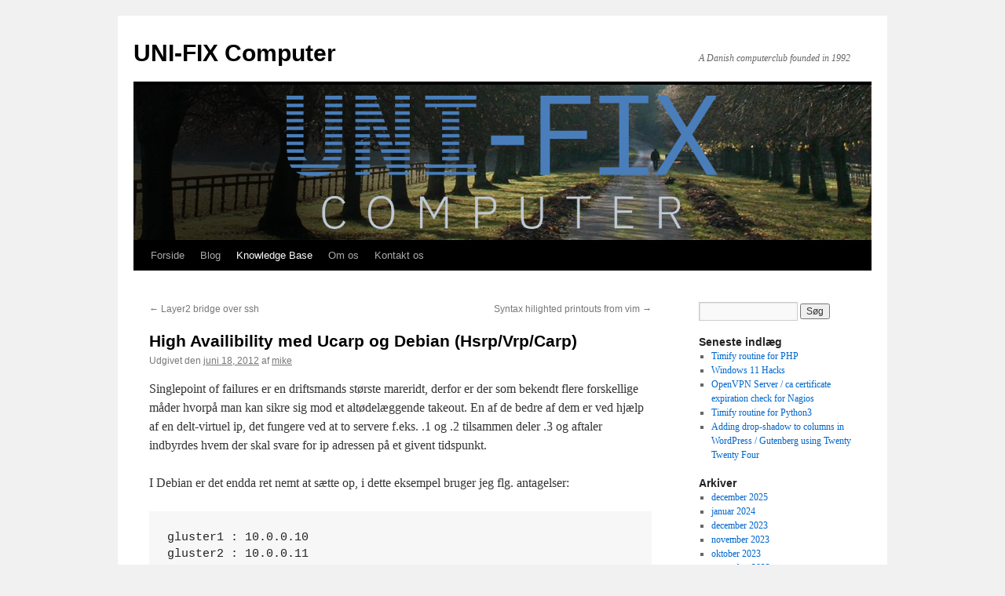

--- FILE ---
content_type: text/html; charset=UTF-8
request_url: https://www.unifix.org/2012/06/18/high-availibility-med-ucarp-og-debian-hsrp-vrp-carp/
body_size: 10394
content:
<!DOCTYPE html>
<html lang="da-DK">
<head>
<meta charset="UTF-8" />
<title>
High Availibility med Ucarp og Debian (Hsrp/Vrp/Carp) | UNI-FIX Computer	</title>
<link rel="profile" href="https://gmpg.org/xfn/11" />
<link rel="stylesheet" type="text/css" media="all" href="https://www.unifix.org/wp-content/themes/twentyten/style.css?ver=20251202" />
<link rel="pingback" href="https://www.unifix.org/xmlrpc.php">
<meta name='robots' content='max-image-preview:large' />
<link rel="alternate" type="application/rss+xml" title="UNI-FIX Computer &raquo; Feed" href="https://www.unifix.org/feed/" />
<link rel="alternate" type="application/rss+xml" title="UNI-FIX Computer &raquo;-kommentar-feed" href="https://www.unifix.org/comments/feed/" />
<link rel="alternate" type="application/rss+xml" title="UNI-FIX Computer &raquo; High Availibility med Ucarp og Debian (Hsrp/Vrp/Carp)-kommentar-feed" href="https://www.unifix.org/2012/06/18/high-availibility-med-ucarp-og-debian-hsrp-vrp-carp/feed/" />
<link rel="alternate" title="oEmbed (JSON)" type="application/json+oembed" href="https://www.unifix.org/wp-json/oembed/1.0/embed?url=https%3A%2F%2Fwww.unifix.org%2F2012%2F06%2F18%2Fhigh-availibility-med-ucarp-og-debian-hsrp-vrp-carp%2F" />
<link rel="alternate" title="oEmbed (XML)" type="text/xml+oembed" href="https://www.unifix.org/wp-json/oembed/1.0/embed?url=https%3A%2F%2Fwww.unifix.org%2F2012%2F06%2F18%2Fhigh-availibility-med-ucarp-og-debian-hsrp-vrp-carp%2F&#038;format=xml" />
<style id='wp-img-auto-sizes-contain-inline-css' type='text/css'>
img:is([sizes=auto i],[sizes^="auto," i]){contain-intrinsic-size:3000px 1500px}
/*# sourceURL=wp-img-auto-sizes-contain-inline-css */
</style>
<style id='wp-emoji-styles-inline-css' type='text/css'>

	img.wp-smiley, img.emoji {
		display: inline !important;
		border: none !important;
		box-shadow: none !important;
		height: 1em !important;
		width: 1em !important;
		margin: 0 0.07em !important;
		vertical-align: -0.1em !important;
		background: none !important;
		padding: 0 !important;
	}
/*# sourceURL=wp-emoji-styles-inline-css */
</style>
<style id='wp-block-library-inline-css' type='text/css'>
:root{--wp-block-synced-color:#7a00df;--wp-block-synced-color--rgb:122,0,223;--wp-bound-block-color:var(--wp-block-synced-color);--wp-editor-canvas-background:#ddd;--wp-admin-theme-color:#007cba;--wp-admin-theme-color--rgb:0,124,186;--wp-admin-theme-color-darker-10:#006ba1;--wp-admin-theme-color-darker-10--rgb:0,107,160.5;--wp-admin-theme-color-darker-20:#005a87;--wp-admin-theme-color-darker-20--rgb:0,90,135;--wp-admin-border-width-focus:2px}@media (min-resolution:192dpi){:root{--wp-admin-border-width-focus:1.5px}}.wp-element-button{cursor:pointer}:root .has-very-light-gray-background-color{background-color:#eee}:root .has-very-dark-gray-background-color{background-color:#313131}:root .has-very-light-gray-color{color:#eee}:root .has-very-dark-gray-color{color:#313131}:root .has-vivid-green-cyan-to-vivid-cyan-blue-gradient-background{background:linear-gradient(135deg,#00d084,#0693e3)}:root .has-purple-crush-gradient-background{background:linear-gradient(135deg,#34e2e4,#4721fb 50%,#ab1dfe)}:root .has-hazy-dawn-gradient-background{background:linear-gradient(135deg,#faaca8,#dad0ec)}:root .has-subdued-olive-gradient-background{background:linear-gradient(135deg,#fafae1,#67a671)}:root .has-atomic-cream-gradient-background{background:linear-gradient(135deg,#fdd79a,#004a59)}:root .has-nightshade-gradient-background{background:linear-gradient(135deg,#330968,#31cdcf)}:root .has-midnight-gradient-background{background:linear-gradient(135deg,#020381,#2874fc)}:root{--wp--preset--font-size--normal:16px;--wp--preset--font-size--huge:42px}.has-regular-font-size{font-size:1em}.has-larger-font-size{font-size:2.625em}.has-normal-font-size{font-size:var(--wp--preset--font-size--normal)}.has-huge-font-size{font-size:var(--wp--preset--font-size--huge)}.has-text-align-center{text-align:center}.has-text-align-left{text-align:left}.has-text-align-right{text-align:right}.has-fit-text{white-space:nowrap!important}#end-resizable-editor-section{display:none}.aligncenter{clear:both}.items-justified-left{justify-content:flex-start}.items-justified-center{justify-content:center}.items-justified-right{justify-content:flex-end}.items-justified-space-between{justify-content:space-between}.screen-reader-text{border:0;clip-path:inset(50%);height:1px;margin:-1px;overflow:hidden;padding:0;position:absolute;width:1px;word-wrap:normal!important}.screen-reader-text:focus{background-color:#ddd;clip-path:none;color:#444;display:block;font-size:1em;height:auto;left:5px;line-height:normal;padding:15px 23px 14px;text-decoration:none;top:5px;width:auto;z-index:100000}html :where(.has-border-color){border-style:solid}html :where([style*=border-top-color]){border-top-style:solid}html :where([style*=border-right-color]){border-right-style:solid}html :where([style*=border-bottom-color]){border-bottom-style:solid}html :where([style*=border-left-color]){border-left-style:solid}html :where([style*=border-width]){border-style:solid}html :where([style*=border-top-width]){border-top-style:solid}html :where([style*=border-right-width]){border-right-style:solid}html :where([style*=border-bottom-width]){border-bottom-style:solid}html :where([style*=border-left-width]){border-left-style:solid}html :where(img[class*=wp-image-]){height:auto;max-width:100%}:where(figure){margin:0 0 1em}html :where(.is-position-sticky){--wp-admin--admin-bar--position-offset:var(--wp-admin--admin-bar--height,0px)}@media screen and (max-width:600px){html :where(.is-position-sticky){--wp-admin--admin-bar--position-offset:0px}}

/*# sourceURL=wp-block-library-inline-css */
</style><style id='global-styles-inline-css' type='text/css'>
:root{--wp--preset--aspect-ratio--square: 1;--wp--preset--aspect-ratio--4-3: 4/3;--wp--preset--aspect-ratio--3-4: 3/4;--wp--preset--aspect-ratio--3-2: 3/2;--wp--preset--aspect-ratio--2-3: 2/3;--wp--preset--aspect-ratio--16-9: 16/9;--wp--preset--aspect-ratio--9-16: 9/16;--wp--preset--color--black: #000;--wp--preset--color--cyan-bluish-gray: #abb8c3;--wp--preset--color--white: #fff;--wp--preset--color--pale-pink: #f78da7;--wp--preset--color--vivid-red: #cf2e2e;--wp--preset--color--luminous-vivid-orange: #ff6900;--wp--preset--color--luminous-vivid-amber: #fcb900;--wp--preset--color--light-green-cyan: #7bdcb5;--wp--preset--color--vivid-green-cyan: #00d084;--wp--preset--color--pale-cyan-blue: #8ed1fc;--wp--preset--color--vivid-cyan-blue: #0693e3;--wp--preset--color--vivid-purple: #9b51e0;--wp--preset--color--blue: #0066cc;--wp--preset--color--medium-gray: #666;--wp--preset--color--light-gray: #f1f1f1;--wp--preset--gradient--vivid-cyan-blue-to-vivid-purple: linear-gradient(135deg,rgb(6,147,227) 0%,rgb(155,81,224) 100%);--wp--preset--gradient--light-green-cyan-to-vivid-green-cyan: linear-gradient(135deg,rgb(122,220,180) 0%,rgb(0,208,130) 100%);--wp--preset--gradient--luminous-vivid-amber-to-luminous-vivid-orange: linear-gradient(135deg,rgb(252,185,0) 0%,rgb(255,105,0) 100%);--wp--preset--gradient--luminous-vivid-orange-to-vivid-red: linear-gradient(135deg,rgb(255,105,0) 0%,rgb(207,46,46) 100%);--wp--preset--gradient--very-light-gray-to-cyan-bluish-gray: linear-gradient(135deg,rgb(238,238,238) 0%,rgb(169,184,195) 100%);--wp--preset--gradient--cool-to-warm-spectrum: linear-gradient(135deg,rgb(74,234,220) 0%,rgb(151,120,209) 20%,rgb(207,42,186) 40%,rgb(238,44,130) 60%,rgb(251,105,98) 80%,rgb(254,248,76) 100%);--wp--preset--gradient--blush-light-purple: linear-gradient(135deg,rgb(255,206,236) 0%,rgb(152,150,240) 100%);--wp--preset--gradient--blush-bordeaux: linear-gradient(135deg,rgb(254,205,165) 0%,rgb(254,45,45) 50%,rgb(107,0,62) 100%);--wp--preset--gradient--luminous-dusk: linear-gradient(135deg,rgb(255,203,112) 0%,rgb(199,81,192) 50%,rgb(65,88,208) 100%);--wp--preset--gradient--pale-ocean: linear-gradient(135deg,rgb(255,245,203) 0%,rgb(182,227,212) 50%,rgb(51,167,181) 100%);--wp--preset--gradient--electric-grass: linear-gradient(135deg,rgb(202,248,128) 0%,rgb(113,206,126) 100%);--wp--preset--gradient--midnight: linear-gradient(135deg,rgb(2,3,129) 0%,rgb(40,116,252) 100%);--wp--preset--font-size--small: 13px;--wp--preset--font-size--medium: 20px;--wp--preset--font-size--large: 36px;--wp--preset--font-size--x-large: 42px;--wp--preset--spacing--20: 0.44rem;--wp--preset--spacing--30: 0.67rem;--wp--preset--spacing--40: 1rem;--wp--preset--spacing--50: 1.5rem;--wp--preset--spacing--60: 2.25rem;--wp--preset--spacing--70: 3.38rem;--wp--preset--spacing--80: 5.06rem;--wp--preset--shadow--natural: 6px 6px 9px rgba(0, 0, 0, 0.2);--wp--preset--shadow--deep: 12px 12px 50px rgba(0, 0, 0, 0.4);--wp--preset--shadow--sharp: 6px 6px 0px rgba(0, 0, 0, 0.2);--wp--preset--shadow--outlined: 6px 6px 0px -3px rgb(255, 255, 255), 6px 6px rgb(0, 0, 0);--wp--preset--shadow--crisp: 6px 6px 0px rgb(0, 0, 0);}:where(.is-layout-flex){gap: 0.5em;}:where(.is-layout-grid){gap: 0.5em;}body .is-layout-flex{display: flex;}.is-layout-flex{flex-wrap: wrap;align-items: center;}.is-layout-flex > :is(*, div){margin: 0;}body .is-layout-grid{display: grid;}.is-layout-grid > :is(*, div){margin: 0;}:where(.wp-block-columns.is-layout-flex){gap: 2em;}:where(.wp-block-columns.is-layout-grid){gap: 2em;}:where(.wp-block-post-template.is-layout-flex){gap: 1.25em;}:where(.wp-block-post-template.is-layout-grid){gap: 1.25em;}.has-black-color{color: var(--wp--preset--color--black) !important;}.has-cyan-bluish-gray-color{color: var(--wp--preset--color--cyan-bluish-gray) !important;}.has-white-color{color: var(--wp--preset--color--white) !important;}.has-pale-pink-color{color: var(--wp--preset--color--pale-pink) !important;}.has-vivid-red-color{color: var(--wp--preset--color--vivid-red) !important;}.has-luminous-vivid-orange-color{color: var(--wp--preset--color--luminous-vivid-orange) !important;}.has-luminous-vivid-amber-color{color: var(--wp--preset--color--luminous-vivid-amber) !important;}.has-light-green-cyan-color{color: var(--wp--preset--color--light-green-cyan) !important;}.has-vivid-green-cyan-color{color: var(--wp--preset--color--vivid-green-cyan) !important;}.has-pale-cyan-blue-color{color: var(--wp--preset--color--pale-cyan-blue) !important;}.has-vivid-cyan-blue-color{color: var(--wp--preset--color--vivid-cyan-blue) !important;}.has-vivid-purple-color{color: var(--wp--preset--color--vivid-purple) !important;}.has-black-background-color{background-color: var(--wp--preset--color--black) !important;}.has-cyan-bluish-gray-background-color{background-color: var(--wp--preset--color--cyan-bluish-gray) !important;}.has-white-background-color{background-color: var(--wp--preset--color--white) !important;}.has-pale-pink-background-color{background-color: var(--wp--preset--color--pale-pink) !important;}.has-vivid-red-background-color{background-color: var(--wp--preset--color--vivid-red) !important;}.has-luminous-vivid-orange-background-color{background-color: var(--wp--preset--color--luminous-vivid-orange) !important;}.has-luminous-vivid-amber-background-color{background-color: var(--wp--preset--color--luminous-vivid-amber) !important;}.has-light-green-cyan-background-color{background-color: var(--wp--preset--color--light-green-cyan) !important;}.has-vivid-green-cyan-background-color{background-color: var(--wp--preset--color--vivid-green-cyan) !important;}.has-pale-cyan-blue-background-color{background-color: var(--wp--preset--color--pale-cyan-blue) !important;}.has-vivid-cyan-blue-background-color{background-color: var(--wp--preset--color--vivid-cyan-blue) !important;}.has-vivid-purple-background-color{background-color: var(--wp--preset--color--vivid-purple) !important;}.has-black-border-color{border-color: var(--wp--preset--color--black) !important;}.has-cyan-bluish-gray-border-color{border-color: var(--wp--preset--color--cyan-bluish-gray) !important;}.has-white-border-color{border-color: var(--wp--preset--color--white) !important;}.has-pale-pink-border-color{border-color: var(--wp--preset--color--pale-pink) !important;}.has-vivid-red-border-color{border-color: var(--wp--preset--color--vivid-red) !important;}.has-luminous-vivid-orange-border-color{border-color: var(--wp--preset--color--luminous-vivid-orange) !important;}.has-luminous-vivid-amber-border-color{border-color: var(--wp--preset--color--luminous-vivid-amber) !important;}.has-light-green-cyan-border-color{border-color: var(--wp--preset--color--light-green-cyan) !important;}.has-vivid-green-cyan-border-color{border-color: var(--wp--preset--color--vivid-green-cyan) !important;}.has-pale-cyan-blue-border-color{border-color: var(--wp--preset--color--pale-cyan-blue) !important;}.has-vivid-cyan-blue-border-color{border-color: var(--wp--preset--color--vivid-cyan-blue) !important;}.has-vivid-purple-border-color{border-color: var(--wp--preset--color--vivid-purple) !important;}.has-vivid-cyan-blue-to-vivid-purple-gradient-background{background: var(--wp--preset--gradient--vivid-cyan-blue-to-vivid-purple) !important;}.has-light-green-cyan-to-vivid-green-cyan-gradient-background{background: var(--wp--preset--gradient--light-green-cyan-to-vivid-green-cyan) !important;}.has-luminous-vivid-amber-to-luminous-vivid-orange-gradient-background{background: var(--wp--preset--gradient--luminous-vivid-amber-to-luminous-vivid-orange) !important;}.has-luminous-vivid-orange-to-vivid-red-gradient-background{background: var(--wp--preset--gradient--luminous-vivid-orange-to-vivid-red) !important;}.has-very-light-gray-to-cyan-bluish-gray-gradient-background{background: var(--wp--preset--gradient--very-light-gray-to-cyan-bluish-gray) !important;}.has-cool-to-warm-spectrum-gradient-background{background: var(--wp--preset--gradient--cool-to-warm-spectrum) !important;}.has-blush-light-purple-gradient-background{background: var(--wp--preset--gradient--blush-light-purple) !important;}.has-blush-bordeaux-gradient-background{background: var(--wp--preset--gradient--blush-bordeaux) !important;}.has-luminous-dusk-gradient-background{background: var(--wp--preset--gradient--luminous-dusk) !important;}.has-pale-ocean-gradient-background{background: var(--wp--preset--gradient--pale-ocean) !important;}.has-electric-grass-gradient-background{background: var(--wp--preset--gradient--electric-grass) !important;}.has-midnight-gradient-background{background: var(--wp--preset--gradient--midnight) !important;}.has-small-font-size{font-size: var(--wp--preset--font-size--small) !important;}.has-medium-font-size{font-size: var(--wp--preset--font-size--medium) !important;}.has-large-font-size{font-size: var(--wp--preset--font-size--large) !important;}.has-x-large-font-size{font-size: var(--wp--preset--font-size--x-large) !important;}
/*# sourceURL=global-styles-inline-css */
</style>

<style id='classic-theme-styles-inline-css' type='text/css'>
/*! This file is auto-generated */
.wp-block-button__link{color:#fff;background-color:#32373c;border-radius:9999px;box-shadow:none;text-decoration:none;padding:calc(.667em + 2px) calc(1.333em + 2px);font-size:1.125em}.wp-block-file__button{background:#32373c;color:#fff;text-decoration:none}
/*# sourceURL=/wp-includes/css/classic-themes.min.css */
</style>
<link rel='stylesheet' id='twentyten-block-style-css' href='https://www.unifix.org/wp-content/themes/twentyten/blocks.css?ver=20250220' type='text/css' media='all' />
<link rel="https://api.w.org/" href="https://www.unifix.org/wp-json/" /><link rel="alternate" title="JSON" type="application/json" href="https://www.unifix.org/wp-json/wp/v2/posts/1192" /><link rel="EditURI" type="application/rsd+xml" title="RSD" href="https://www.unifix.org/xmlrpc.php?rsd" />
<meta name="generator" content="WordPress 6.9" />
<link rel="canonical" href="https://www.unifix.org/2012/06/18/high-availibility-med-ucarp-og-debian-hsrp-vrp-carp/" />
<link rel='shortlink' href='https://www.unifix.org/?p=1192' />
</head>

<body class="wp-singular post-template-default single single-post postid-1192 single-format-standard wp-theme-twentyten">
<div id="wrapper" class="hfeed">
		<a href="#content" class="screen-reader-text skip-link">Hop til indhold</a>
	<div id="header">
		<div id="masthead">
			<div id="branding" role="banner">
									<div id="site-title">
						<span>
							<a href="https://www.unifix.org/" rel="home" >UNI-FIX Computer</a>
						</span>
					</div>
										<div id="site-description">A Danish computerclub founded in 1992</div>
					<img src="https://www.unifix.org/wp-content/uploads/2018/01/topbanner1.png" width="940" height="198" alt="UNI-FIX Computer" srcset="https://www.unifix.org/wp-content/uploads/2018/01/topbanner1.png 940w, https://www.unifix.org/wp-content/uploads/2018/01/topbanner1-300x63.png 300w, https://www.unifix.org/wp-content/uploads/2018/01/topbanner1-768x162.png 768w" sizes="(max-width: 940px) 100vw, 940px" decoding="async" fetchpriority="high" />			</div><!-- #branding -->

			<div id="access" role="navigation">
				<div class="menu-header"><ul id="menu-menu-1" class="menu"><li id="menu-item-37" class="menu-item menu-item-type-custom menu-item-object-custom menu-item-home menu-item-37"><a href="https://www.unifix.org/">Forside</a></li>
<li id="menu-item-90" class="menu-item menu-item-type-taxonomy menu-item-object-category menu-item-90"><a href="https://www.unifix.org/category/blog/">Blog</a></li>
<li id="menu-item-59" class="menu-item menu-item-type-taxonomy menu-item-object-category current-post-ancestor current-menu-parent current-post-parent menu-item-59"><a href="https://www.unifix.org/category/knowledge-base/">Knowledge Base</a></li>
<li id="menu-item-38" class="menu-item menu-item-type-post_type menu-item-object-page menu-item-has-children menu-item-38"><a href="https://www.unifix.org/om/">Om os</a>
<ul class="sub-menu">
	<li id="menu-item-39" class="menu-item menu-item-type-post_type menu-item-object-page menu-item-39"><a href="https://www.unifix.org/om/indhold/">Vores indhold</a></li>
</ul>
</li>
<li id="menu-item-60" class="menu-item menu-item-type-post_type menu-item-object-page menu-item-60"><a href="https://www.unifix.org/kontakt-os/">Kontakt os</a></li>
</ul></div>			</div><!-- #access -->
		</div><!-- #masthead -->
	</div><!-- #header -->

	<div id="main">

		<div id="container">
			<div id="content" role="main">

			

				<div id="nav-above" class="navigation">
					<div class="nav-previous"><a href="https://www.unifix.org/2012/06/12/layer2-bridge-over-ssh/" rel="prev"><span class="meta-nav">&larr;</span> Layer2 bridge over ssh</a></div>
					<div class="nav-next"><a href="https://www.unifix.org/2012/07/04/syntax-hilighted-printouts-from-vim/" rel="next">Syntax hilighted printouts from vim <span class="meta-nav">&rarr;</span></a></div>
				</div><!-- #nav-above -->

				<div id="post-1192" class="post-1192 post type-post status-publish format-standard hentry category-knowledge-base category-linux category-networking category-old-base">
					<h1 class="entry-title">High Availibility med Ucarp og Debian (Hsrp/Vrp/Carp)</h1>

					<div class="entry-meta">
						<span class="meta-prep meta-prep-author">Udgivet den</span> <a href="https://www.unifix.org/2012/06/18/high-availibility-med-ucarp-og-debian-hsrp-vrp-carp/" title="9:11 am" rel="bookmark"><span class="entry-date">juni 18, 2012</span></a> <span class="meta-sep">af</span> <span class="author vcard"><a class="url fn n" href="https://www.unifix.org/author/mike/" title="Vis alle indlæg af mike">mike</a></span>					</div><!-- .entry-meta -->

					<div class="entry-content">
						<p>Singlepoint of failures er en driftsmands største mareridt, derfor er der som bekendt flere forskellige måder hvorpå man kan sikre sig mod et altødelæggende takeout. En af de bedre af dem er ved hjælp af en delt-virtuel ip, det fungere ved at to servere f.eks. .1 og .2 tilsammen deler .3 og aftaler indbyrdes hvem der skal svare for ip adressen på et givent tidspunkt.</p>
<p>I Debian er det endda ret nemt at sætte op, i dette eksempel bruger jeg flg. antagelser:</p>
<pre class="EnlighterJSRAW" data-enlighter-language="null">gluster1 : 10.0.0.10
gluster2 : 10.0.0.11
gluster : 10.0.0.13</pre>
<p>Både gluster1 og gluster2 er nyinstallerede debian maskiner, ucarp installeret:</p>
<pre class="EnlighterJSRAW" data-enlighter-language="null">root@gluster1:~# apt-get install ucarp
root@gluster2:~# apt-get install ucarp</pre>
<p>og /etc/network/interfaces skal se således ud, med den eneste forskel at ip adressen skal rettes i linie 11:</p>
<pre class="EnlighterJSRAW" data-enlighter-language="null">o This file describes the network interfaces available on your system
# and how to activate them. For more information, see interfaces(5).

# The loopback network interface
auto lo
iface lo inet loopback

# The primary network interface
allow-hotplug eth0
iface eth0 inet static
        address 10.0.0.10
        netmask 255.0.0.0
        gateway 10.0.0.1
        dns-nameservers 8.8.8.8

        ucarp-vid 3
        ucarp-vip 10.0.0.13
        ucarp-password foobar1982
        ucarp-advskew 0
        ucarp-advbase 1
        ucarp-master yes
        iface eth0:ucarp inet static
        address 10.0.0.13
        netmask 255.255.255.255</pre>
<p>Genstart begge maskiner, og kør en ifconfig. Master-maskinen, og dermed den som pt. svarer på requests, er den som har flg. entry:</p>
<pre class="EnlighterJSRAW" data-enlighter-language="null">eth0:ucarp Link encap:Ethernet  HWaddr 7e:be:c6:4b:fb:4e
          inet addr:10.0.0.13  Bcast:10.255.255.255  Mask:255.255.255.255
          UP BROADCAST RUNNING MULTICAST  MTU:1500  Metric:1
          Interrupt:8</pre>
<p>Start nu en ping til 10.0.0.13 og riv netkablet ud af den maskine, det skulle nu gerne se lidt ala det her:</p>
<pre class="EnlighterJSRAW" data-enlighter-language="null">Mikkels-MacBook-Pro:~ mike$ ping 10.0.0.13
PING 10.0.0.13 (10.0.0.13): 56 data bytes
64 bytes from 10.0.0.13: icmp_seq=0 ttl=56 time=18.906 ms
64 bytes from 10.0.0.13: icmp_seq=1 ttl=56 time=21.460 ms
Request timeout for icmp_seq 2
Request timeout for icmp_seq 3
64 bytes from 10.0.0.13: icmp_seq=4 ttl=56 time=18.851 ms
64 bytes from 10.0.0.13: icmp_seq=5 ttl=56 time=20.590 ms
64 bytes from 10.0.0.13: icmp_seq=6 ttl=56 time=19.179 ms
^C
--- 10.0.0.13 ping statistics ---
8 packets transmitted, 5 packets received, 37.5% packet loss
round-trip min/avg/max/stddev = 18.851/19.797/21.460/1.045 ms</pre>
<p>Og hvis du følger det op med at lave en ifconfig på den anden maskine vil du se at den nu er blevet master 🙂</p>
<p>Nu mangler du bare at installere din foretrukne service på begge maskiner 🙂</p>
											</div><!-- .entry-content -->

		
						<div class="entry-utility">
							Dette indlæg blev udgivet i <a href="https://www.unifix.org/category/knowledge-base/" rel="category tag">Knowledge Base</a>, <a href="https://www.unifix.org/category/linux/" rel="category tag">Linux</a>, <a href="https://www.unifix.org/category/networking/" rel="category tag">Networking</a>, <a href="https://www.unifix.org/category/old-base/" rel="category tag">Old Base</a>. Bogmærk <a href="https://www.unifix.org/2012/06/18/high-availibility-med-ucarp-og-debian-hsrp-vrp-carp/" title="Permalink til High Availibility med Ucarp og Debian (Hsrp/Vrp/Carp)" rel="bookmark">permalinket</a>.													</div><!-- .entry-utility -->
					</div><!-- #post-1192 -->

					<div id="nav-below" class="navigation">
						<div class="nav-previous"><a href="https://www.unifix.org/2012/06/12/layer2-bridge-over-ssh/" rel="prev"><span class="meta-nav">&larr;</span> Layer2 bridge over ssh</a></div>
						<div class="nav-next"><a href="https://www.unifix.org/2012/07/04/syntax-hilighted-printouts-from-vim/" rel="next">Syntax hilighted printouts from vim <span class="meta-nav">&rarr;</span></a></div>
					</div><!-- #nav-below -->

					
			<div id="comments">



	<div id="respond" class="comment-respond">
		<h3 id="reply-title" class="comment-reply-title">Skriv et svar <small><a rel="nofollow" id="cancel-comment-reply-link" href="/2012/06/18/high-availibility-med-ucarp-og-debian-hsrp-vrp-carp/#respond" style="display:none;">Annuller svar</a></small></h3><p class="must-log-in">Du skal være <a href="https://www.unifix.org/wp-login.php?redirect_to=https%3A%2F%2Fwww.unifix.org%2F2012%2F06%2F18%2Fhigh-availibility-med-ucarp-og-debian-hsrp-vrp-carp%2F">logget ind</a> for at skrive en kommentar.</p>	</div><!-- #respond -->
	
</div><!-- #comments -->

	
			</div><!-- #content -->
		</div><!-- #container -->


		<div id="primary" class="widget-area" role="complementary">
			<ul class="xoxo">

<li id="search-2" class="widget-container widget_search"><form role="search" method="get" id="searchform" class="searchform" action="https://www.unifix.org/">
				<div>
					<label class="screen-reader-text" for="s">Søg efter:</label>
					<input type="text" value="" name="s" id="s" />
					<input type="submit" id="searchsubmit" value="Søg" />
				</div>
			</form></li>
		<li id="recent-posts-2" class="widget-container widget_recent_entries">
		<h3 class="widget-title">Seneste indlæg</h3>
		<ul>
											<li>
					<a href="https://www.unifix.org/2025/12/19/timify-routine-for-python3-2/">Timify routine for PHP</a>
									</li>
											<li>
					<a href="https://www.unifix.org/2025/12/11/windows-11-hacks/">Windows 11 Hacks</a>
									</li>
											<li>
					<a href="https://www.unifix.org/2024/01/02/openvpn-server-ca-certificate-expiration-check-for-nagios/">OpenVPN Server / ca certificate expiration check for Nagios</a>
									</li>
											<li>
					<a href="https://www.unifix.org/2024/01/02/timify-routine-for-python3/">Timify routine for Python3</a>
									</li>
											<li>
					<a href="https://www.unifix.org/2023/12/12/adding-drop-shadow-to-columns-in-wordpress-gutenberg/">Adding drop-shadow to columns in WordPress / Gutenberg using Twenty Twenty Four</a>
									</li>
					</ul>

		</li><li id="archives-2" class="widget-container widget_archive"><h3 class="widget-title">Arkiver</h3>
			<ul>
					<li><a href='https://www.unifix.org/2025/12/'>december 2025</a></li>
	<li><a href='https://www.unifix.org/2024/01/'>januar 2024</a></li>
	<li><a href='https://www.unifix.org/2023/12/'>december 2023</a></li>
	<li><a href='https://www.unifix.org/2023/11/'>november 2023</a></li>
	<li><a href='https://www.unifix.org/2023/10/'>oktober 2023</a></li>
	<li><a href='https://www.unifix.org/2023/09/'>september 2023</a></li>
	<li><a href='https://www.unifix.org/2023/03/'>marts 2023</a></li>
	<li><a href='https://www.unifix.org/2022/10/'>oktober 2022</a></li>
	<li><a href='https://www.unifix.org/2022/09/'>september 2022</a></li>
	<li><a href='https://www.unifix.org/2022/08/'>august 2022</a></li>
	<li><a href='https://www.unifix.org/2022/07/'>juli 2022</a></li>
	<li><a href='https://www.unifix.org/2022/06/'>juni 2022</a></li>
	<li><a href='https://www.unifix.org/2022/05/'>maj 2022</a></li>
	<li><a href='https://www.unifix.org/2022/03/'>marts 2022</a></li>
	<li><a href='https://www.unifix.org/2022/02/'>februar 2022</a></li>
	<li><a href='https://www.unifix.org/2021/12/'>december 2021</a></li>
	<li><a href='https://www.unifix.org/2021/10/'>oktober 2021</a></li>
	<li><a href='https://www.unifix.org/2021/09/'>september 2021</a></li>
	<li><a href='https://www.unifix.org/2021/08/'>august 2021</a></li>
	<li><a href='https://www.unifix.org/2021/03/'>marts 2021</a></li>
	<li><a href='https://www.unifix.org/2019/05/'>maj 2019</a></li>
	<li><a href='https://www.unifix.org/2019/04/'>april 2019</a></li>
	<li><a href='https://www.unifix.org/2019/01/'>januar 2019</a></li>
	<li><a href='https://www.unifix.org/2018/12/'>december 2018</a></li>
	<li><a href='https://www.unifix.org/2018/11/'>november 2018</a></li>
	<li><a href='https://www.unifix.org/2018/10/'>oktober 2018</a></li>
	<li><a href='https://www.unifix.org/2018/09/'>september 2018</a></li>
	<li><a href='https://www.unifix.org/2018/08/'>august 2018</a></li>
	<li><a href='https://www.unifix.org/2018/07/'>juli 2018</a></li>
	<li><a href='https://www.unifix.org/2018/05/'>maj 2018</a></li>
	<li><a href='https://www.unifix.org/2018/04/'>april 2018</a></li>
	<li><a href='https://www.unifix.org/2018/03/'>marts 2018</a></li>
	<li><a href='https://www.unifix.org/2018/01/'>januar 2018</a></li>
	<li><a href='https://www.unifix.org/2017/12/'>december 2017</a></li>
	<li><a href='https://www.unifix.org/2017/09/'>september 2017</a></li>
	<li><a href='https://www.unifix.org/2017/07/'>juli 2017</a></li>
	<li><a href='https://www.unifix.org/2017/06/'>juni 2017</a></li>
	<li><a href='https://www.unifix.org/2017/04/'>april 2017</a></li>
	<li><a href='https://www.unifix.org/2016/12/'>december 2016</a></li>
	<li><a href='https://www.unifix.org/2016/11/'>november 2016</a></li>
	<li><a href='https://www.unifix.org/2016/02/'>februar 2016</a></li>
	<li><a href='https://www.unifix.org/2016/01/'>januar 2016</a></li>
	<li><a href='https://www.unifix.org/2015/12/'>december 2015</a></li>
	<li><a href='https://www.unifix.org/2015/09/'>september 2015</a></li>
	<li><a href='https://www.unifix.org/2015/08/'>august 2015</a></li>
	<li><a href='https://www.unifix.org/2015/04/'>april 2015</a></li>
	<li><a href='https://www.unifix.org/2015/02/'>februar 2015</a></li>
	<li><a href='https://www.unifix.org/2014/12/'>december 2014</a></li>
	<li><a href='https://www.unifix.org/2014/09/'>september 2014</a></li>
	<li><a href='https://www.unifix.org/2014/08/'>august 2014</a></li>
	<li><a href='https://www.unifix.org/2014/06/'>juni 2014</a></li>
	<li><a href='https://www.unifix.org/2014/04/'>april 2014</a></li>
	<li><a href='https://www.unifix.org/2014/03/'>marts 2014</a></li>
	<li><a href='https://www.unifix.org/2014/02/'>februar 2014</a></li>
	<li><a href='https://www.unifix.org/2014/01/'>januar 2014</a></li>
	<li><a href='https://www.unifix.org/2013/11/'>november 2013</a></li>
	<li><a href='https://www.unifix.org/2013/10/'>oktober 2013</a></li>
	<li><a href='https://www.unifix.org/2013/09/'>september 2013</a></li>
	<li><a href='https://www.unifix.org/2013/06/'>juni 2013</a></li>
	<li><a href='https://www.unifix.org/2013/05/'>maj 2013</a></li>
	<li><a href='https://www.unifix.org/2013/04/'>april 2013</a></li>
	<li><a href='https://www.unifix.org/2013/01/'>januar 2013</a></li>
	<li><a href='https://www.unifix.org/2012/12/'>december 2012</a></li>
	<li><a href='https://www.unifix.org/2012/10/'>oktober 2012</a></li>
	<li><a href='https://www.unifix.org/2012/09/'>september 2012</a></li>
	<li><a href='https://www.unifix.org/2012/08/'>august 2012</a></li>
	<li><a href='https://www.unifix.org/2012/07/'>juli 2012</a></li>
	<li><a href='https://www.unifix.org/2012/06/'>juni 2012</a></li>
	<li><a href='https://www.unifix.org/2012/05/'>maj 2012</a></li>
	<li><a href='https://www.unifix.org/2011/05/'>maj 2011</a></li>
	<li><a href='https://www.unifix.org/2011/03/'>marts 2011</a></li>
	<li><a href='https://www.unifix.org/2011/02/'>februar 2011</a></li>
	<li><a href='https://www.unifix.org/2009/06/'>juni 2009</a></li>
	<li><a href='https://www.unifix.org/2009/05/'>maj 2009</a></li>
	<li><a href='https://www.unifix.org/2009/03/'>marts 2009</a></li>
	<li><a href='https://www.unifix.org/2008/12/'>december 2008</a></li>
	<li><a href='https://www.unifix.org/2008/11/'>november 2008</a></li>
	<li><a href='https://www.unifix.org/2008/10/'>oktober 2008</a></li>
	<li><a href='https://www.unifix.org/2008/08/'>august 2008</a></li>
	<li><a href='https://www.unifix.org/2008/07/'>juli 2008</a></li>
	<li><a href='https://www.unifix.org/2008/06/'>juni 2008</a></li>
	<li><a href='https://www.unifix.org/2008/04/'>april 2008</a></li>
	<li><a href='https://www.unifix.org/2008/03/'>marts 2008</a></li>
	<li><a href='https://www.unifix.org/2008/02/'>februar 2008</a></li>
	<li><a href='https://www.unifix.org/2008/01/'>januar 2008</a></li>
	<li><a href='https://www.unifix.org/2007/12/'>december 2007</a></li>
	<li><a href='https://www.unifix.org/2007/11/'>november 2007</a></li>
	<li><a href='https://www.unifix.org/2007/10/'>oktober 2007</a></li>
	<li><a href='https://www.unifix.org/2007/09/'>september 2007</a></li>
	<li><a href='https://www.unifix.org/2007/08/'>august 2007</a></li>
	<li><a href='https://www.unifix.org/2007/07/'>juli 2007</a></li>
	<li><a href='https://www.unifix.org/2007/06/'>juni 2007</a></li>
	<li><a href='https://www.unifix.org/2007/05/'>maj 2007</a></li>
	<li><a href='https://www.unifix.org/2007/04/'>april 2007</a></li>
	<li><a href='https://www.unifix.org/2007/03/'>marts 2007</a></li>
	<li><a href='https://www.unifix.org/2007/02/'>februar 2007</a></li>
	<li><a href='https://www.unifix.org/2007/01/'>januar 2007</a></li>
	<li><a href='https://www.unifix.org/2006/11/'>november 2006</a></li>
	<li><a href='https://www.unifix.org/2006/10/'>oktober 2006</a></li>
	<li><a href='https://www.unifix.org/2006/08/'>august 2006</a></li>
	<li><a href='https://www.unifix.org/2006/07/'>juli 2006</a></li>
	<li><a href='https://www.unifix.org/2006/06/'>juni 2006</a></li>
	<li><a href='https://www.unifix.org/2006/05/'>maj 2006</a></li>
	<li><a href='https://www.unifix.org/2006/04/'>april 2006</a></li>
	<li><a href='https://www.unifix.org/2006/03/'>marts 2006</a></li>
	<li><a href='https://www.unifix.org/2006/02/'>februar 2006</a></li>
	<li><a href='https://www.unifix.org/2006/01/'>januar 2006</a></li>
	<li><a href='https://www.unifix.org/2005/12/'>december 2005</a></li>
	<li><a href='https://www.unifix.org/2005/11/'>november 2005</a></li>
	<li><a href='https://www.unifix.org/2005/10/'>oktober 2005</a></li>
	<li><a href='https://www.unifix.org/2005/09/'>september 2005</a></li>
	<li><a href='https://www.unifix.org/2005/06/'>juni 2005</a></li>
	<li><a href='https://www.unifix.org/2005/05/'>maj 2005</a></li>
	<li><a href='https://www.unifix.org/2005/04/'>april 2005</a></li>
	<li><a href='https://www.unifix.org/2005/03/'>marts 2005</a></li>
	<li><a href='https://www.unifix.org/2005/02/'>februar 2005</a></li>
	<li><a href='https://www.unifix.org/2005/01/'>januar 2005</a></li>
	<li><a href='https://www.unifix.org/2004/12/'>december 2004</a></li>
	<li><a href='https://www.unifix.org/2004/11/'>november 2004</a></li>
	<li><a href='https://www.unifix.org/2004/10/'>oktober 2004</a></li>
	<li><a href='https://www.unifix.org/2004/09/'>september 2004</a></li>
	<li><a href='https://www.unifix.org/2004/08/'>august 2004</a></li>
	<li><a href='https://www.unifix.org/2004/07/'>juli 2004</a></li>
	<li><a href='https://www.unifix.org/2004/06/'>juni 2004</a></li>
	<li><a href='https://www.unifix.org/2004/05/'>maj 2004</a></li>
	<li><a href='https://www.unifix.org/2004/04/'>april 2004</a></li>
	<li><a href='https://www.unifix.org/2004/03/'>marts 2004</a></li>
	<li><a href='https://www.unifix.org/2004/02/'>februar 2004</a></li>
	<li><a href='https://www.unifix.org/2004/01/'>januar 2004</a></li>
	<li><a href='https://www.unifix.org/2003/12/'>december 2003</a></li>
	<li><a href='https://www.unifix.org/2003/11/'>november 2003</a></li>
	<li><a href='https://www.unifix.org/2003/10/'>oktober 2003</a></li>
	<li><a href='https://www.unifix.org/2003/09/'>september 2003</a></li>
	<li><a href='https://www.unifix.org/2003/08/'>august 2003</a></li>
	<li><a href='https://www.unifix.org/2003/07/'>juli 2003</a></li>
	<li><a href='https://www.unifix.org/2003/06/'>juni 2003</a></li>
	<li><a href='https://www.unifix.org/2003/05/'>maj 2003</a></li>
	<li><a href='https://www.unifix.org/2003/04/'>april 2003</a></li>
	<li><a href='https://www.unifix.org/2003/03/'>marts 2003</a></li>
	<li><a href='https://www.unifix.org/2003/02/'>februar 2003</a></li>
	<li><a href='https://www.unifix.org/2003/01/'>januar 2003</a></li>
	<li><a href='https://www.unifix.org/2002/07/'>juli 2002</a></li>
	<li><a href='https://www.unifix.org/2002/06/'>juni 2002</a></li>
			</ul>

			</li><li id="categories-2" class="widget-container widget_categories"><h3 class="widget-title">Kategorier</h3>
			<ul>
					<li class="cat-item cat-item-52"><a href="https://www.unifix.org/category/android/">Android</a> (1)
</li>
	<li class="cat-item cat-item-57"><a href="https://www.unifix.org/category/ansible/">Ansible</a> (1)
</li>
	<li class="cat-item cat-item-12"><a href="https://www.unifix.org/category/apache/">Apache</a> (53)
</li>
	<li class="cat-item cat-item-20"><a href="https://www.unifix.org/category/backdoors/">Backdoors</a> (3)
</li>
	<li class="cat-item cat-item-58"><a href="https://www.unifix.org/category/backuppc/">Backuppc</a> (1)
</li>
	<li class="cat-item cat-item-14"><a href="https://www.unifix.org/category/blog/">Blog</a> (2)
</li>
	<li class="cat-item cat-item-24"><a href="https://www.unifix.org/category/cisco/">Cisco</a> (2)
</li>
	<li class="cat-item cat-item-51"><a href="https://www.unifix.org/category/development/">Development</a> (1)
</li>
	<li class="cat-item cat-item-6"><a href="https://www.unifix.org/category/domain-name-system/">Domain Name System</a> (3)
</li>
	<li class="cat-item cat-item-18"><a href="https://www.unifix.org/category/exploits/">Exploits</a> (4)
</li>
	<li class="cat-item cat-item-11"><a href="https://www.unifix.org/category/freebsd/">FreeBSD</a> (64)
</li>
	<li class="cat-item cat-item-17"><a href="https://www.unifix.org/category/hardware-hacking/">Hardware hacking</a> (2)
</li>
	<li class="cat-item cat-item-38"><a href="https://www.unifix.org/category/hp/">HP</a> (1)
</li>
	<li class="cat-item cat-item-25"><a href="https://www.unifix.org/category/html/">HTML</a> (2)
</li>
	<li class="cat-item cat-item-27"><a href="https://www.unifix.org/category/humor/">Humor</a> (10)
</li>
	<li class="cat-item cat-item-49"><a href="https://www.unifix.org/category/i3wm/">I3WM</a> (2)
</li>
	<li class="cat-item cat-item-29"><a href="https://www.unifix.org/category/intrusion-detection/">Intrusion detection</a> (1)
</li>
	<li class="cat-item cat-item-10"><a href="https://www.unifix.org/category/irc/">IRC</a> (5)
</li>
	<li class="cat-item cat-item-55"><a href="https://www.unifix.org/category/irssi/">Irssi</a> (1)
</li>
	<li class="cat-item cat-item-61"><a href="https://www.unifix.org/category/javascript/">Javascript</a> (1)
</li>
	<li class="cat-item cat-item-3"><a href="https://www.unifix.org/category/knowledge-base/">Knowledge Base</a> (623)
</li>
	<li class="cat-item cat-item-33"><a href="https://www.unifix.org/category/kryptering/">Kryptering</a> (6)
</li>
	<li class="cat-item cat-item-45"><a href="https://www.unifix.org/category/kvm/">KVM</a> (4)
</li>
	<li class="cat-item cat-item-13"><a href="https://www.unifix.org/category/lamp/">Lamp</a> (5)
</li>
	<li class="cat-item cat-item-53"><a href="https://www.unifix.org/category/letsencrypt/">Letsencrypt</a> (1)
</li>
	<li class="cat-item cat-item-30"><a href="https://www.unifix.org/category/lifehack/">LifeHack</a> (2)
</li>
	<li class="cat-item cat-item-7"><a href="https://www.unifix.org/category/links/">Links</a> (30)
</li>
	<li class="cat-item cat-item-4"><a href="https://www.unifix.org/category/linux/">Linux</a> (251)
</li>
	<li class="cat-item cat-item-36"><a href="https://www.unifix.org/category/mobilphone/">MobilPhone</a> (1)
</li>
	<li class="cat-item cat-item-42"><a href="https://www.unifix.org/category/monitoring/">Monitoring</a> (3)
</li>
	<li class="cat-item cat-item-41"><a href="https://www.unifix.org/category/mysql/">Mysql</a> (6)
</li>
	<li class="cat-item cat-item-40"><a href="https://www.unifix.org/category/nagios/">Nagios</a> (9)
</li>
	<li class="cat-item cat-item-5"><a href="https://www.unifix.org/category/networking/">Networking</a> (152)
</li>
	<li class="cat-item cat-item-2"><a href="https://www.unifix.org/category/old-base/">Old Base</a> (529)
</li>
	<li class="cat-item cat-item-32"><a href="https://www.unifix.org/category/openbsd/">OpenBSD</a> (4)
</li>
	<li class="cat-item cat-item-35"><a href="https://www.unifix.org/category/openvpn/">OpenVPN</a> (3)
</li>
	<li class="cat-item cat-item-37"><a href="https://www.unifix.org/category/opskrifter/">Opskrifter</a> (1)
</li>
	<li class="cat-item cat-item-44"><a href="https://www.unifix.org/category/osx/">OsX</a> (1)
</li>
	<li class="cat-item cat-item-23"><a href="https://www.unifix.org/category/php/">PHP</a> (13)
</li>
	<li class="cat-item cat-item-43"><a href="https://www.unifix.org/category/postfix/">Postfix</a> (1)
</li>
	<li class="cat-item cat-item-22"><a href="https://www.unifix.org/category/programmering/">Programmering</a> (50)
</li>
	<li class="cat-item cat-item-59"><a href="https://www.unifix.org/category/python/">Python</a> (5)
</li>
	<li class="cat-item cat-item-15"><a href="https://www.unifix.org/category/retro-hardware/">Retro hardware</a> (2)
</li>
	<li class="cat-item cat-item-28"><a href="https://www.unifix.org/category/security/">Security</a> (13)
</li>
	<li class="cat-item cat-item-21"><a href="https://www.unifix.org/category/shellscript/">Shellscript</a> (7)
</li>
	<li class="cat-item cat-item-31"><a href="https://www.unifix.org/category/sparc/">Sparc</a> (1)
</li>
	<li class="cat-item cat-item-16"><a href="https://www.unifix.org/category/sql/">SQL</a> (24)
</li>
	<li class="cat-item cat-item-34"><a href="https://www.unifix.org/category/ssh/">SSH</a> (9)
</li>
	<li class="cat-item cat-item-1"><a href="https://www.unifix.org/category/uncategorized/">Uncategorized</a> (40)
</li>
	<li class="cat-item cat-item-50"><a href="https://www.unifix.org/category/vagrant/">Vagrant</a> (2)
</li>
	<li class="cat-item cat-item-48"><a href="https://www.unifix.org/category/videostreaming/">Videostreaming</a> (1)
</li>
	<li class="cat-item cat-item-26"><a href="https://www.unifix.org/category/vim/">Vim</a> (7)
</li>
	<li class="cat-item cat-item-47"><a href="https://www.unifix.org/category/vnc/">VNC</a> (1)
</li>
	<li class="cat-item cat-item-19"><a href="https://www.unifix.org/category/windows/">Windows</a> (24)
</li>
	<li class="cat-item cat-item-39"><a href="https://www.unifix.org/category/wordpress/">Wordpress</a> (3)
</li>
	<li class="cat-item cat-item-9"><a href="https://www.unifix.org/category/workstation/">Workstation</a> (28)
</li>
	<li class="cat-item cat-item-60"><a href="https://www.unifix.org/category/xcp-ng/">xcp-ng</a> (1)
</li>
	<li class="cat-item cat-item-46"><a href="https://www.unifix.org/category/zfs/">Zfs</a> (1)
</li>
			</ul>

			</li><li id="meta-2" class="widget-container widget_meta"><h3 class="widget-title">Meta</h3>
		<ul>
						<li><a href="https://www.unifix.org/wp-login.php">Log ind</a></li>
			<li><a href="https://www.unifix.org/feed/">Indlægsfeed</a></li>
			<li><a href="https://www.unifix.org/comments/feed/">Kommentarfeed</a></li>

			<li><a href="https://wordpress.org/">WordPress.org</a></li>
		</ul>

		</li>			</ul>
		</div><!-- #primary .widget-area -->

	</div><!-- #main -->

	<div id="footer" role="contentinfo">
		<div id="colophon">



			<div id="site-info">
				<a href="https://www.unifix.org/" rel="home">
					UNI-FIX Computer				</a>
							</div><!-- #site-info -->

			<div id="site-generator">
								<a href="https://wordpress.org/" class="imprint" title="Personlig semantisk publiceringsplatform">
					Drevet af WordPress.				</a>
			</div><!-- #site-generator -->

		</div><!-- #colophon -->
	</div><!-- #footer -->

</div><!-- #wrapper -->

<script type="speculationrules">
{"prefetch":[{"source":"document","where":{"and":[{"href_matches":"/*"},{"not":{"href_matches":["/wp-*.php","/wp-admin/*","/wp-content/uploads/*","/wp-content/*","/wp-content/plugins/*","/wp-content/themes/twentyten/*","/*\\?(.+)"]}},{"not":{"selector_matches":"a[rel~=\"nofollow\"]"}},{"not":{"selector_matches":".no-prefetch, .no-prefetch a"}}]},"eagerness":"conservative"}]}
</script>
<script type="text/javascript" src="https://www.unifix.org/wp-includes/js/comment-reply.min.js?ver=6.9" id="comment-reply-js" async="async" data-wp-strategy="async" fetchpriority="low"></script>
<script id="wp-emoji-settings" type="application/json">
{"baseUrl":"https://s.w.org/images/core/emoji/17.0.2/72x72/","ext":".png","svgUrl":"https://s.w.org/images/core/emoji/17.0.2/svg/","svgExt":".svg","source":{"concatemoji":"https://www.unifix.org/wp-includes/js/wp-emoji-release.min.js?ver=6.9"}}
</script>
<script type="module">
/* <![CDATA[ */
/*! This file is auto-generated */
const a=JSON.parse(document.getElementById("wp-emoji-settings").textContent),o=(window._wpemojiSettings=a,"wpEmojiSettingsSupports"),s=["flag","emoji"];function i(e){try{var t={supportTests:e,timestamp:(new Date).valueOf()};sessionStorage.setItem(o,JSON.stringify(t))}catch(e){}}function c(e,t,n){e.clearRect(0,0,e.canvas.width,e.canvas.height),e.fillText(t,0,0);t=new Uint32Array(e.getImageData(0,0,e.canvas.width,e.canvas.height).data);e.clearRect(0,0,e.canvas.width,e.canvas.height),e.fillText(n,0,0);const a=new Uint32Array(e.getImageData(0,0,e.canvas.width,e.canvas.height).data);return t.every((e,t)=>e===a[t])}function p(e,t){e.clearRect(0,0,e.canvas.width,e.canvas.height),e.fillText(t,0,0);var n=e.getImageData(16,16,1,1);for(let e=0;e<n.data.length;e++)if(0!==n.data[e])return!1;return!0}function u(e,t,n,a){switch(t){case"flag":return n(e,"\ud83c\udff3\ufe0f\u200d\u26a7\ufe0f","\ud83c\udff3\ufe0f\u200b\u26a7\ufe0f")?!1:!n(e,"\ud83c\udde8\ud83c\uddf6","\ud83c\udde8\u200b\ud83c\uddf6")&&!n(e,"\ud83c\udff4\udb40\udc67\udb40\udc62\udb40\udc65\udb40\udc6e\udb40\udc67\udb40\udc7f","\ud83c\udff4\u200b\udb40\udc67\u200b\udb40\udc62\u200b\udb40\udc65\u200b\udb40\udc6e\u200b\udb40\udc67\u200b\udb40\udc7f");case"emoji":return!a(e,"\ud83e\u1fac8")}return!1}function f(e,t,n,a){let r;const o=(r="undefined"!=typeof WorkerGlobalScope&&self instanceof WorkerGlobalScope?new OffscreenCanvas(300,150):document.createElement("canvas")).getContext("2d",{willReadFrequently:!0}),s=(o.textBaseline="top",o.font="600 32px Arial",{});return e.forEach(e=>{s[e]=t(o,e,n,a)}),s}function r(e){var t=document.createElement("script");t.src=e,t.defer=!0,document.head.appendChild(t)}a.supports={everything:!0,everythingExceptFlag:!0},new Promise(t=>{let n=function(){try{var e=JSON.parse(sessionStorage.getItem(o));if("object"==typeof e&&"number"==typeof e.timestamp&&(new Date).valueOf()<e.timestamp+604800&&"object"==typeof e.supportTests)return e.supportTests}catch(e){}return null}();if(!n){if("undefined"!=typeof Worker&&"undefined"!=typeof OffscreenCanvas&&"undefined"!=typeof URL&&URL.createObjectURL&&"undefined"!=typeof Blob)try{var e="postMessage("+f.toString()+"("+[JSON.stringify(s),u.toString(),c.toString(),p.toString()].join(",")+"));",a=new Blob([e],{type:"text/javascript"});const r=new Worker(URL.createObjectURL(a),{name:"wpTestEmojiSupports"});return void(r.onmessage=e=>{i(n=e.data),r.terminate(),t(n)})}catch(e){}i(n=f(s,u,c,p))}t(n)}).then(e=>{for(const n in e)a.supports[n]=e[n],a.supports.everything=a.supports.everything&&a.supports[n],"flag"!==n&&(a.supports.everythingExceptFlag=a.supports.everythingExceptFlag&&a.supports[n]);var t;a.supports.everythingExceptFlag=a.supports.everythingExceptFlag&&!a.supports.flag,a.supports.everything||((t=a.source||{}).concatemoji?r(t.concatemoji):t.wpemoji&&t.twemoji&&(r(t.twemoji),r(t.wpemoji)))});
//# sourceURL=https://www.unifix.org/wp-includes/js/wp-emoji-loader.min.js
/* ]]> */
</script>
</body>
</html>
